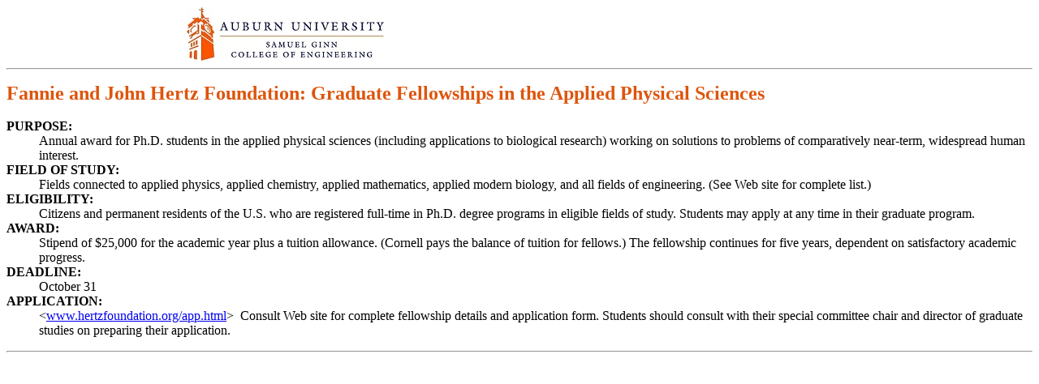

--- FILE ---
content_type: text/html
request_url: http://majdalani.eng.auburn.edu/gra/fjhf.html
body_size: 1334
content:
<!DOCTYPE HTML PUBLIC "-//W3C//DTD HTML 4.0 Transitional//EN">
<html>

<!-- Mirrored from maji.utsi.edu/gra/fjhf.htm by HTTrack Website Copier/3.x [XR&CO'2006], Sat, 16 Dec 2006 21:45:42 GMT -->
<head>
<!-- saved from url=(0062)http://cuinfo.cornell.edu/Student/GRFN/record.phtml?code=A0209 -->
  <title>Graduate Fellowships</title>
  <meta http-equiv="Content-Type"
 content="text/html; charset=windows-1252">
  <meta content="Microsoft FrontPage 12.0" name="GENERATOR">
</head>
<body bgcolor="#ffffff">
<table height="63" cellspacing="0" cellpadding="0" width="720"
 border="0">
  <tbody>
    <tr>
      <td valign="center" align="center" width="64"><a
 href="http://eng.auburn.edu/"
><img
 style="border-style: solid; border-color: inherit; border-width: 0px; width: 243px; height: 68px;"
 src="coe_logo.jpg" title="" alt=""></a></td>
      <td width="12"><br>
      </td>
    </tr>
  </tbody>
</table>
<hr>
<dl>
  <dt><b><font color="#dd550c" size="+2">Fannie and John Hertz
Foundation: Graduate Fellowships in the Applied Physical Sciences</font></b>
    <br>
    <br>
  </dt>
  <dt><b>PURPOSE:</b> </dt>
  <dd>Annual award for Ph.D. students in the applied physical sciences
(including applications to biological research) working on solutions to
problems of comparatively near-term, widespread human interest. </dd>
  <dt><b>FIELD OF STUDY:</b> </dt>
  <dd>Fields connected to applied physics, applied chemistry, applied
mathematics, applied modern biology, and all fields of engineering.
(See Web site for complete list.) </dd>
  <dt><b>ELIGIBILITY:</b> </dt>
  <dd>Citizens and permanent residents of the U.S. who are registered
full-time in Ph.D. degree programs in eligible fields of study.
Students may apply at any time in their graduate program. </dd>
  <dt><b>AWARD:</b> </dt>
  <dd>Stipend of $25,000 for the academic year plus a tuition
allowance. (Cornell pays the balance of tuition for fellows.) The
fellowship continues for five years, dependent on satisfactory academic
progress. </dd>
  <dt><b>DEADLINE:</b> </dt>
  <dd>October 31 </dd>
  <dt><b>APPLICATION:</b> </dt>
  <dd>&lt;<a href="http://www.hertzfoundation.org/app.html">www.hertzfoundation.org/app.html</a>&gt;&nbsp;
Consult Web site for complete fellowship details and application form.
Students should consult with their special committee chair and director
of graduate studies on preparing their application. </dd>
</dl>
<hr>
</body>

<!-- Mirrored from maji.utsi.edu/gra/fjhf.htm by HTTrack Website Copier/3.x [XR&CO'2006], Sat, 16 Dec 2006 21:45:42 GMT -->
</html>
